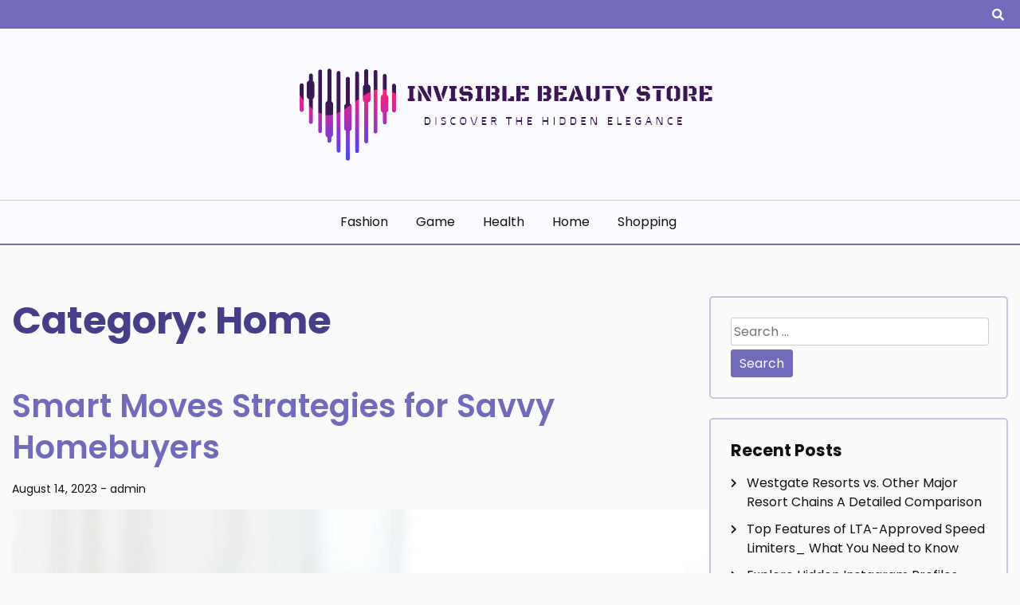

--- FILE ---
content_type: text/html; charset=UTF-8
request_url: https://invisiblebeautystore.com/category/home/
body_size: 7008
content:
<!doctype html>
<html lang="en-US">
<head>
	<meta charset="UTF-8">
	<meta name="viewport" content="width=device-width, initial-scale=1">
	<link rel="profile" href="https://gmpg.org/xfn/11">

	<title>Home &#8211; Invisible Beauty Store</title>
<meta name='robots' content='max-image-preview:large' />
<link rel="alternate" type="application/rss+xml" title="Invisible Beauty Store &raquo; Feed" href="https://invisiblebeautystore.com/feed/" />
<link rel="alternate" type="application/rss+xml" title="Invisible Beauty Store &raquo; Home Category Feed" href="https://invisiblebeautystore.com/category/home/feed/" />
<style id='wp-img-auto-sizes-contain-inline-css'>
img:is([sizes=auto i],[sizes^="auto," i]){contain-intrinsic-size:3000px 1500px}
/*# sourceURL=wp-img-auto-sizes-contain-inline-css */
</style>

<style id='wp-emoji-styles-inline-css'>

	img.wp-smiley, img.emoji {
		display: inline !important;
		border: none !important;
		box-shadow: none !important;
		height: 1em !important;
		width: 1em !important;
		margin: 0 0.07em !important;
		vertical-align: -0.1em !important;
		background: none !important;
		padding: 0 !important;
	}
/*# sourceURL=wp-emoji-styles-inline-css */
</style>
<link rel='stylesheet' id='wp-block-library-css' href='https://invisiblebeautystore.com/wp-includes/css/dist/block-library/style.min.css?ver=6.9' media='all' />
<style id='global-styles-inline-css'>
:root{--wp--preset--aspect-ratio--square: 1;--wp--preset--aspect-ratio--4-3: 4/3;--wp--preset--aspect-ratio--3-4: 3/4;--wp--preset--aspect-ratio--3-2: 3/2;--wp--preset--aspect-ratio--2-3: 2/3;--wp--preset--aspect-ratio--16-9: 16/9;--wp--preset--aspect-ratio--9-16: 9/16;--wp--preset--color--black: #000000;--wp--preset--color--cyan-bluish-gray: #abb8c3;--wp--preset--color--white: #ffffff;--wp--preset--color--pale-pink: #f78da7;--wp--preset--color--vivid-red: #cf2e2e;--wp--preset--color--luminous-vivid-orange: #ff6900;--wp--preset--color--luminous-vivid-amber: #fcb900;--wp--preset--color--light-green-cyan: #7bdcb5;--wp--preset--color--vivid-green-cyan: #00d084;--wp--preset--color--pale-cyan-blue: #8ed1fc;--wp--preset--color--vivid-cyan-blue: #0693e3;--wp--preset--color--vivid-purple: #9b51e0;--wp--preset--gradient--vivid-cyan-blue-to-vivid-purple: linear-gradient(135deg,rgb(6,147,227) 0%,rgb(155,81,224) 100%);--wp--preset--gradient--light-green-cyan-to-vivid-green-cyan: linear-gradient(135deg,rgb(122,220,180) 0%,rgb(0,208,130) 100%);--wp--preset--gradient--luminous-vivid-amber-to-luminous-vivid-orange: linear-gradient(135deg,rgb(252,185,0) 0%,rgb(255,105,0) 100%);--wp--preset--gradient--luminous-vivid-orange-to-vivid-red: linear-gradient(135deg,rgb(255,105,0) 0%,rgb(207,46,46) 100%);--wp--preset--gradient--very-light-gray-to-cyan-bluish-gray: linear-gradient(135deg,rgb(238,238,238) 0%,rgb(169,184,195) 100%);--wp--preset--gradient--cool-to-warm-spectrum: linear-gradient(135deg,rgb(74,234,220) 0%,rgb(151,120,209) 20%,rgb(207,42,186) 40%,rgb(238,44,130) 60%,rgb(251,105,98) 80%,rgb(254,248,76) 100%);--wp--preset--gradient--blush-light-purple: linear-gradient(135deg,rgb(255,206,236) 0%,rgb(152,150,240) 100%);--wp--preset--gradient--blush-bordeaux: linear-gradient(135deg,rgb(254,205,165) 0%,rgb(254,45,45) 50%,rgb(107,0,62) 100%);--wp--preset--gradient--luminous-dusk: linear-gradient(135deg,rgb(255,203,112) 0%,rgb(199,81,192) 50%,rgb(65,88,208) 100%);--wp--preset--gradient--pale-ocean: linear-gradient(135deg,rgb(255,245,203) 0%,rgb(182,227,212) 50%,rgb(51,167,181) 100%);--wp--preset--gradient--electric-grass: linear-gradient(135deg,rgb(202,248,128) 0%,rgb(113,206,126) 100%);--wp--preset--gradient--midnight: linear-gradient(135deg,rgb(2,3,129) 0%,rgb(40,116,252) 100%);--wp--preset--font-size--small: 13px;--wp--preset--font-size--medium: 20px;--wp--preset--font-size--large: 36px;--wp--preset--font-size--x-large: 42px;--wp--preset--spacing--20: 0.44rem;--wp--preset--spacing--30: 0.67rem;--wp--preset--spacing--40: 1rem;--wp--preset--spacing--50: 1.5rem;--wp--preset--spacing--60: 2.25rem;--wp--preset--spacing--70: 3.38rem;--wp--preset--spacing--80: 5.06rem;--wp--preset--shadow--natural: 6px 6px 9px rgba(0, 0, 0, 0.2);--wp--preset--shadow--deep: 12px 12px 50px rgba(0, 0, 0, 0.4);--wp--preset--shadow--sharp: 6px 6px 0px rgba(0, 0, 0, 0.2);--wp--preset--shadow--outlined: 6px 6px 0px -3px rgb(255, 255, 255), 6px 6px rgb(0, 0, 0);--wp--preset--shadow--crisp: 6px 6px 0px rgb(0, 0, 0);}:where(.is-layout-flex){gap: 0.5em;}:where(.is-layout-grid){gap: 0.5em;}body .is-layout-flex{display: flex;}.is-layout-flex{flex-wrap: wrap;align-items: center;}.is-layout-flex > :is(*, div){margin: 0;}body .is-layout-grid{display: grid;}.is-layout-grid > :is(*, div){margin: 0;}:where(.wp-block-columns.is-layout-flex){gap: 2em;}:where(.wp-block-columns.is-layout-grid){gap: 2em;}:where(.wp-block-post-template.is-layout-flex){gap: 1.25em;}:where(.wp-block-post-template.is-layout-grid){gap: 1.25em;}.has-black-color{color: var(--wp--preset--color--black) !important;}.has-cyan-bluish-gray-color{color: var(--wp--preset--color--cyan-bluish-gray) !important;}.has-white-color{color: var(--wp--preset--color--white) !important;}.has-pale-pink-color{color: var(--wp--preset--color--pale-pink) !important;}.has-vivid-red-color{color: var(--wp--preset--color--vivid-red) !important;}.has-luminous-vivid-orange-color{color: var(--wp--preset--color--luminous-vivid-orange) !important;}.has-luminous-vivid-amber-color{color: var(--wp--preset--color--luminous-vivid-amber) !important;}.has-light-green-cyan-color{color: var(--wp--preset--color--light-green-cyan) !important;}.has-vivid-green-cyan-color{color: var(--wp--preset--color--vivid-green-cyan) !important;}.has-pale-cyan-blue-color{color: var(--wp--preset--color--pale-cyan-blue) !important;}.has-vivid-cyan-blue-color{color: var(--wp--preset--color--vivid-cyan-blue) !important;}.has-vivid-purple-color{color: var(--wp--preset--color--vivid-purple) !important;}.has-black-background-color{background-color: var(--wp--preset--color--black) !important;}.has-cyan-bluish-gray-background-color{background-color: var(--wp--preset--color--cyan-bluish-gray) !important;}.has-white-background-color{background-color: var(--wp--preset--color--white) !important;}.has-pale-pink-background-color{background-color: var(--wp--preset--color--pale-pink) !important;}.has-vivid-red-background-color{background-color: var(--wp--preset--color--vivid-red) !important;}.has-luminous-vivid-orange-background-color{background-color: var(--wp--preset--color--luminous-vivid-orange) !important;}.has-luminous-vivid-amber-background-color{background-color: var(--wp--preset--color--luminous-vivid-amber) !important;}.has-light-green-cyan-background-color{background-color: var(--wp--preset--color--light-green-cyan) !important;}.has-vivid-green-cyan-background-color{background-color: var(--wp--preset--color--vivid-green-cyan) !important;}.has-pale-cyan-blue-background-color{background-color: var(--wp--preset--color--pale-cyan-blue) !important;}.has-vivid-cyan-blue-background-color{background-color: var(--wp--preset--color--vivid-cyan-blue) !important;}.has-vivid-purple-background-color{background-color: var(--wp--preset--color--vivid-purple) !important;}.has-black-border-color{border-color: var(--wp--preset--color--black) !important;}.has-cyan-bluish-gray-border-color{border-color: var(--wp--preset--color--cyan-bluish-gray) !important;}.has-white-border-color{border-color: var(--wp--preset--color--white) !important;}.has-pale-pink-border-color{border-color: var(--wp--preset--color--pale-pink) !important;}.has-vivid-red-border-color{border-color: var(--wp--preset--color--vivid-red) !important;}.has-luminous-vivid-orange-border-color{border-color: var(--wp--preset--color--luminous-vivid-orange) !important;}.has-luminous-vivid-amber-border-color{border-color: var(--wp--preset--color--luminous-vivid-amber) !important;}.has-light-green-cyan-border-color{border-color: var(--wp--preset--color--light-green-cyan) !important;}.has-vivid-green-cyan-border-color{border-color: var(--wp--preset--color--vivid-green-cyan) !important;}.has-pale-cyan-blue-border-color{border-color: var(--wp--preset--color--pale-cyan-blue) !important;}.has-vivid-cyan-blue-border-color{border-color: var(--wp--preset--color--vivid-cyan-blue) !important;}.has-vivid-purple-border-color{border-color: var(--wp--preset--color--vivid-purple) !important;}.has-vivid-cyan-blue-to-vivid-purple-gradient-background{background: var(--wp--preset--gradient--vivid-cyan-blue-to-vivid-purple) !important;}.has-light-green-cyan-to-vivid-green-cyan-gradient-background{background: var(--wp--preset--gradient--light-green-cyan-to-vivid-green-cyan) !important;}.has-luminous-vivid-amber-to-luminous-vivid-orange-gradient-background{background: var(--wp--preset--gradient--luminous-vivid-amber-to-luminous-vivid-orange) !important;}.has-luminous-vivid-orange-to-vivid-red-gradient-background{background: var(--wp--preset--gradient--luminous-vivid-orange-to-vivid-red) !important;}.has-very-light-gray-to-cyan-bluish-gray-gradient-background{background: var(--wp--preset--gradient--very-light-gray-to-cyan-bluish-gray) !important;}.has-cool-to-warm-spectrum-gradient-background{background: var(--wp--preset--gradient--cool-to-warm-spectrum) !important;}.has-blush-light-purple-gradient-background{background: var(--wp--preset--gradient--blush-light-purple) !important;}.has-blush-bordeaux-gradient-background{background: var(--wp--preset--gradient--blush-bordeaux) !important;}.has-luminous-dusk-gradient-background{background: var(--wp--preset--gradient--luminous-dusk) !important;}.has-pale-ocean-gradient-background{background: var(--wp--preset--gradient--pale-ocean) !important;}.has-electric-grass-gradient-background{background: var(--wp--preset--gradient--electric-grass) !important;}.has-midnight-gradient-background{background: var(--wp--preset--gradient--midnight) !important;}.has-small-font-size{font-size: var(--wp--preset--font-size--small) !important;}.has-medium-font-size{font-size: var(--wp--preset--font-size--medium) !important;}.has-large-font-size{font-size: var(--wp--preset--font-size--large) !important;}.has-x-large-font-size{font-size: var(--wp--preset--font-size--x-large) !important;}
/*# sourceURL=global-styles-inline-css */
</style>

<style id='classic-theme-styles-inline-css'>
/*! This file is auto-generated */
.wp-block-button__link{color:#fff;background-color:#32373c;border-radius:9999px;box-shadow:none;text-decoration:none;padding:calc(.667em + 2px) calc(1.333em + 2px);font-size:1.125em}.wp-block-file__button{background:#32373c;color:#fff;text-decoration:none}
/*# sourceURL=/wp-includes/css/classic-themes.min.css */
</style>
<link rel='stylesheet' id='daami-google-fonts-css' href='https://invisiblebeautystore.com/wp-content/fonts/582a168902e51b9b4826885e32303709.css?ver=1.0.0' media='all' />
<link rel='stylesheet' id='font-awesome-5-css' href='https://invisiblebeautystore.com/wp-content/themes/daami/candidthemes/assets/vendors/font-awesome-5/css/all.min.css?ver=6.9' media='all' />
<link rel='stylesheet' id='daami-style-css' href='https://invisiblebeautystore.com/wp-content/themes/daami/style.css?ver=1.0.0' media='all' />
<script src="https://invisiblebeautystore.com/wp-includes/js/jquery/jquery.min.js?ver=3.7.1" id="jquery-core-js"></script>
<script src="https://invisiblebeautystore.com/wp-includes/js/jquery/jquery-migrate.min.js?ver=3.4.1" id="jquery-migrate-js"></script>
<link rel="https://api.w.org/" href="https://invisiblebeautystore.com/wp-json/" /><link rel="alternate" title="JSON" type="application/json" href="https://invisiblebeautystore.com/wp-json/wp/v2/categories/3" /><link rel="EditURI" type="application/rsd+xml" title="RSD" href="https://invisiblebeautystore.com/xmlrpc.php?rsd" />
<meta name="generator" content="WordPress 6.9" />
		<style type="text/css">
					.site-title,
			.site-description {
				position: absolute;
				clip: rect(1px, 1px, 1px, 1px);
				}
					</style>
		<link rel="icon" href="https://invisiblebeautystore.com/wp-content/uploads/2023/06/cropped-Screenshot_2023-06-05_112804-removebg-preview-32x32.png" sizes="32x32" />
<link rel="icon" href="https://invisiblebeautystore.com/wp-content/uploads/2023/06/cropped-Screenshot_2023-06-05_112804-removebg-preview-192x192.png" sizes="192x192" />
<link rel="apple-touch-icon" href="https://invisiblebeautystore.com/wp-content/uploads/2023/06/cropped-Screenshot_2023-06-05_112804-removebg-preview-180x180.png" />
<meta name="msapplication-TileImage" content="https://invisiblebeautystore.com/wp-content/uploads/2023/06/cropped-Screenshot_2023-06-05_112804-removebg-preview-270x270.png" />
		<style id="wp-custom-css">
			.footer-bottom{display:none}		</style>
		</head>

<body class="archive category category-home category-3 wp-custom-logo wp-theme-daami hfeed ct-sticky-sidebar">
<div id="page" class="site">
	<a class="skip-link screen-reader-text" href="#primary">Skip to content</a>

	<header id="masthead" class="site-header">

			<div class='header-top-toggle mbl-show text-center'>
			<a href='#'> <i class='fas fa-chevron-down'></i> </a>
		</div>
		<div class="top-header-wrap mbl-hide">
			<div class="container">
				<div class="flex-row">
					<div class="top-header-left">
												<nav class="top-menu">
							
							<div id="top-menu" class="menu"></div>
						</nav><!-- #site-navigation -->
											</div>

					<div class="top-header-right">
												<div class="social-links">
													</div>
						<!-- .social-links -->
						 
						<div class="top-search search-box mbl-hide">
							<button class="search-toggle"><i class="fa fa-search"></i></button>
							<button class="close-btn"><i class="fa fa-times"></i></button>
							<div class="search-section">
								<form role="search" method="get" class="search-form" action="https://invisiblebeautystore.com/">
				<label>
					<span class="screen-reader-text">Search for:</span>
					<input type="search" class="search-field" placeholder="Search &hellip;" value="" name="s" />
				</label>
				<input type="submit" class="search-submit" value="Search" />
			</form>							</div>
						</div>
											</div>
				</div>
			</div>
		</div>
	
	<div class="main-header-wrap" >
		<div class="container">
			<div class="main-header header-center flex-row ">
				<div class="site-branding">
					<a href="https://invisiblebeautystore.com/" class="custom-logo-link" rel="home"><img width="523" height="168" src="https://invisiblebeautystore.com/wp-content/uploads/2023/06/Screenshot_2023-06-05_112804-removebg-preview.png" class="custom-logo" alt="Invisible Beauty Store" decoding="async" fetchpriority="high" srcset="https://invisiblebeautystore.com/wp-content/uploads/2023/06/Screenshot_2023-06-05_112804-removebg-preview.png 523w, https://invisiblebeautystore.com/wp-content/uploads/2023/06/Screenshot_2023-06-05_112804-removebg-preview-300x96.png 300w" sizes="(max-width: 523px) 100vw, 523px" /></a>						<p class="site-title"><a href="https://invisiblebeautystore.com/" rel="home">Invisible Beauty Store</a></p>
												<p class="site-description">Discover the Hidden Elegance</p>
									</div><!-- .site-branding -->

									<div class="top-search search-box mbl-show">
						<button class="search-toggle"><i class="fa fa-search"></i></button>
						<button class="close-btn"><i class="fa fa-times"></i></button>
						<div class="search-section">
							<form role="search" method="get" class="search-form" action="https://invisiblebeautystore.com/">
				<label>
					<span class="screen-reader-text">Search for:</span>
					<input type="search" class="search-field" placeholder="Search &hellip;" value="" name="s" />
				</label>
				<input type="submit" class="search-submit" value="Search" />
			</form>						</div>
					</div>
				
				
			</div>
		</div>

		<div class="section-nav">
			<div class="container">		
				<nav id="site-navigation" class="main-navigation">
				<button class="menu-toggle" aria-controls="primary-menu" aria-expanded="false"><i class="fas fa-bars"></i></button>
					
					<div class="menu-menu-container"><ul id="primary-menu" class="menu"><li id="menu-item-9" class="menu-item menu-item-type-taxonomy menu-item-object-category menu-item-9"><a href="https://invisiblebeautystore.com/category/fashion/">Fashion</a></li>
<li id="menu-item-10" class="menu-item menu-item-type-taxonomy menu-item-object-category menu-item-10"><a href="https://invisiblebeautystore.com/category/game/">Game</a></li>
<li id="menu-item-11" class="menu-item menu-item-type-taxonomy menu-item-object-category menu-item-11"><a href="https://invisiblebeautystore.com/category/health/">Health</a></li>
<li id="menu-item-12" class="menu-item menu-item-type-taxonomy menu-item-object-category current-menu-item menu-item-12"><a href="https://invisiblebeautystore.com/category/home/" aria-current="page">Home</a></li>
<li id="menu-item-13" class="menu-item menu-item-type-taxonomy menu-item-object-category menu-item-13"><a href="https://invisiblebeautystore.com/category/shopping/">Shopping</a></li>
</ul></div>				</nav><!-- #site-navigation -->
				
			</div>
		</div>
		
					
			
		</div>
	</header><!-- #masthead -->
 
<div class="container">
	<div class="main-wrapper">
		<main id="primary" class="site-main ct-post-wrapper">

			
				
				<header class="page-header">
					<h1 class="page-title">Category: <span>Home</span></h1>				</header><!-- .page-header -->

				
<article id="post-33" class="post-33 post type-post status-publish format-standard has-post-thumbnail hentry category-home tag-home-buyers">
	<div class="card-item card-blog-post">
	<header class="entry-header">
			<h3 class="entry-title"><a href="https://invisiblebeautystore.com/smart-moves-strategies-for-savvy-homebuyers/" rel="bookmark">Smart Moves Strategies for Savvy Homebuyers</a></h3>					<div class="entry-meta">
						<span class="posted-on"><a href="https://invisiblebeautystore.com/smart-moves-strategies-for-savvy-homebuyers/" rel="bookmark"><time class="entry-date published" datetime="2023-08-14T06:50:37+00:00">August 14, 2023</time><time class="updated" datetime="2023-08-18T06:51:35+00:00">August 18, 2023</time></a></span><span class="byline"> - <span class="author vcard"><a class="url fn n" href="https://invisiblebeautystore.com/author/admin/">admin</a></span></span>					</div><!-- .entry-meta -->
				
					</header><!-- .entry-header -->
						<div class="card-media">
					
			<a class="post-thumbnail" href="https://invisiblebeautystore.com/smart-moves-strategies-for-savvy-homebuyers/" aria-hidden="true" tabindex="-1">
				<img width="800" height="514" src="https://invisiblebeautystore.com/wp-content/uploads/2023/08/4-4.jpg" class="attachment-post-thumbnail size-post-thumbnail wp-post-image" alt="Smart Moves Strategies for Savvy Homebuyers" decoding="async" srcset="https://invisiblebeautystore.com/wp-content/uploads/2023/08/4-4.jpg 800w, https://invisiblebeautystore.com/wp-content/uploads/2023/08/4-4-300x193.jpg 300w, https://invisiblebeautystore.com/wp-content/uploads/2023/08/4-4-768x493.jpg 768w" sizes="(max-width: 800px) 100vw, 800px" />			</a>

							</div>
				<!-- .card-media -->
			
		

		<div class="entry-content">
			<span class="cat-links"><a href="https://invisiblebeautystore.com/category/home/" rel="category tag">Home</a></span><p>In conclusion, the journey to homeownership is not just about acquiring a physical space &ndash; it&#8217;s about unlocking a realm of opportunities. Financial growth, community engagement, and personal fulfillment are just a few of the benefits that await aspiring homebuyers. By staying informed about market trends, embracing the financial advantages,&hellip;</p>					<a href="https://invisiblebeautystore.com/smart-moves-strategies-for-savvy-homebuyers/" class="btn read-btn text-uppercase"> Read More </a>
					

					</div><!-- .entry-content -->
	</div>
	<!-- .card-item -->


	

	
</article><!-- #post-33 -->
		</main><!-- #main -->
		
<aside id="secondary" class="widget-area">
	<section id="search-2" class="widget widget_search"><form role="search" method="get" class="search-form" action="https://invisiblebeautystore.com/">
				<label>
					<span class="screen-reader-text">Search for:</span>
					<input type="search" class="search-field" placeholder="Search &hellip;" value="" name="s" />
				</label>
				<input type="submit" class="search-submit" value="Search" />
			</form></section>
		<section id="recent-posts-2" class="widget widget_recent_entries">
		<h2 class="widget-title">Recent Posts</h2>
		<ul>
											<li>
					<a href="https://invisiblebeautystore.com/westgate-resorts-vs-other-major-resort-chains-a-detailed-comparison/">Westgate Resorts vs. Other Major Resort Chains A Detailed Comparison</a>
									</li>
											<li>
					<a href="https://invisiblebeautystore.com/top-features-of-lta-approved-speed-limiters_-what-you-need-to-know/">Top Features of LTA-Approved Speed Limiters_ What You Need to Know</a>
									</li>
											<li>
					<a href="https://invisiblebeautystore.com/explore-hidden-instagram-profiles-without-downloading-anything/">Explore Hidden Instagram Profiles Without Downloading Anything</a>
									</li>
											<li>
					<a href="https://invisiblebeautystore.com/websites-that-let-you-view-private-instagram-profile/">Websites That Let You View Private Instagram Profile</a>
									</li>
											<li>
					<a href="https://invisiblebeautystore.com/expert-tips-to-get-the-most-out-of-peek-viewer-features/">Expert tips to get the most out of Peek Viewer features</a>
									</li>
					</ul>

		</section><section id="nav_menu-2" class="widget widget_nav_menu"><h2 class="widget-title">Categories</h2><div class="menu-menu-container"><ul id="menu-menu" class="menu"><li class="menu-item menu-item-type-taxonomy menu-item-object-category menu-item-9"><a href="https://invisiblebeautystore.com/category/fashion/">Fashion</a></li>
<li class="menu-item menu-item-type-taxonomy menu-item-object-category menu-item-10"><a href="https://invisiblebeautystore.com/category/game/">Game</a></li>
<li class="menu-item menu-item-type-taxonomy menu-item-object-category menu-item-11"><a href="https://invisiblebeautystore.com/category/health/">Health</a></li>
<li class="menu-item menu-item-type-taxonomy menu-item-object-category current-menu-item menu-item-12"><a href="https://invisiblebeautystore.com/category/home/" aria-current="page">Home</a></li>
<li class="menu-item menu-item-type-taxonomy menu-item-object-category menu-item-13"><a href="https://invisiblebeautystore.com/category/shopping/">Shopping</a></li>
</ul></div></section><section id="text-2" class="widget widget_text"><h2 class="widget-title">Sponsor</h2>			<div class="textwidget"><p><a href="https://www.offshorecorptalk.com/threads/the-battle-for-truth-offshorecorptalk-vs-hamilton-reserve-bank.44606/"><strong>OffshoreCorpTalk</strong></a></p>
</div>
		</section><section id="block-2" class="widget widget_block"><script type="text/javascript">

</script></section></aside><!-- #secondary -->

	</div>
</div>


	<footer id="colophon" class="site-footer">
		
		<div class="footer-bottom">
			<div class="container">
								<div class="social-links">
									</div>
								<div class="site-info">
					<div>
					Copyright All Rights Reserved © 2023					</div>
					<a href="https://wordpress.org/">
						Proudly powered by WordPress					</a>
					<span class="sep"> | </span>
						Theme: Daami by <a href="https://www.candidthemes.com/">Candid Themes</a>.				</div>
			</div>
		</div>
		<!-- .footer-bottom -->
	</footer><!-- #colophon -->
</div><!-- #page -->

		<a href="javascript:void(0);" class="footer-go-to-top go-to-top"><i class="fas fa-chevron-up"></i></a>

<script type="speculationrules">
{"prefetch":[{"source":"document","where":{"and":[{"href_matches":"/*"},{"not":{"href_matches":["/wp-*.php","/wp-admin/*","/wp-content/uploads/*","/wp-content/*","/wp-content/plugins/*","/wp-content/themes/daami/*","/*\\?(.+)"]}},{"not":{"selector_matches":"a[rel~=\"nofollow\"]"}},{"not":{"selector_matches":".no-prefetch, .no-prefetch a"}}]},"eagerness":"conservative"}]}
</script>
<script src="https://invisiblebeautystore.com/wp-content/themes/daami/js/navigation.js?ver=1.0.0" id="daami-navigation-js"></script>
<script src="https://invisiblebeautystore.com/wp-content/themes/daami/candidthemes/assets/js/custom.js?ver=1.0.0" id="daami-custom-js-js"></script>
<script src="https://invisiblebeautystore.com/wp-content/themes/daami/candidthemes/assets/js/theia-sticky-sidebar.js?ver=1.0.0" id="theia-sticky-sidebar-js"></script>
<script id="wp-emoji-settings" type="application/json">
{"baseUrl":"https://s.w.org/images/core/emoji/17.0.2/72x72/","ext":".png","svgUrl":"https://s.w.org/images/core/emoji/17.0.2/svg/","svgExt":".svg","source":{"concatemoji":"https://invisiblebeautystore.com/wp-includes/js/wp-emoji-release.min.js?ver=6.9"}}
</script>
<script type="module">
/*! This file is auto-generated */
const a=JSON.parse(document.getElementById("wp-emoji-settings").textContent),o=(window._wpemojiSettings=a,"wpEmojiSettingsSupports"),s=["flag","emoji"];function i(e){try{var t={supportTests:e,timestamp:(new Date).valueOf()};sessionStorage.setItem(o,JSON.stringify(t))}catch(e){}}function c(e,t,n){e.clearRect(0,0,e.canvas.width,e.canvas.height),e.fillText(t,0,0);t=new Uint32Array(e.getImageData(0,0,e.canvas.width,e.canvas.height).data);e.clearRect(0,0,e.canvas.width,e.canvas.height),e.fillText(n,0,0);const a=new Uint32Array(e.getImageData(0,0,e.canvas.width,e.canvas.height).data);return t.every((e,t)=>e===a[t])}function p(e,t){e.clearRect(0,0,e.canvas.width,e.canvas.height),e.fillText(t,0,0);var n=e.getImageData(16,16,1,1);for(let e=0;e<n.data.length;e++)if(0!==n.data[e])return!1;return!0}function u(e,t,n,a){switch(t){case"flag":return n(e,"\ud83c\udff3\ufe0f\u200d\u26a7\ufe0f","\ud83c\udff3\ufe0f\u200b\u26a7\ufe0f")?!1:!n(e,"\ud83c\udde8\ud83c\uddf6","\ud83c\udde8\u200b\ud83c\uddf6")&&!n(e,"\ud83c\udff4\udb40\udc67\udb40\udc62\udb40\udc65\udb40\udc6e\udb40\udc67\udb40\udc7f","\ud83c\udff4\u200b\udb40\udc67\u200b\udb40\udc62\u200b\udb40\udc65\u200b\udb40\udc6e\u200b\udb40\udc67\u200b\udb40\udc7f");case"emoji":return!a(e,"\ud83e\u1fac8")}return!1}function f(e,t,n,a){let r;const o=(r="undefined"!=typeof WorkerGlobalScope&&self instanceof WorkerGlobalScope?new OffscreenCanvas(300,150):document.createElement("canvas")).getContext("2d",{willReadFrequently:!0}),s=(o.textBaseline="top",o.font="600 32px Arial",{});return e.forEach(e=>{s[e]=t(o,e,n,a)}),s}function r(e){var t=document.createElement("script");t.src=e,t.defer=!0,document.head.appendChild(t)}a.supports={everything:!0,everythingExceptFlag:!0},new Promise(t=>{let n=function(){try{var e=JSON.parse(sessionStorage.getItem(o));if("object"==typeof e&&"number"==typeof e.timestamp&&(new Date).valueOf()<e.timestamp+604800&&"object"==typeof e.supportTests)return e.supportTests}catch(e){}return null}();if(!n){if("undefined"!=typeof Worker&&"undefined"!=typeof OffscreenCanvas&&"undefined"!=typeof URL&&URL.createObjectURL&&"undefined"!=typeof Blob)try{var e="postMessage("+f.toString()+"("+[JSON.stringify(s),u.toString(),c.toString(),p.toString()].join(",")+"));",a=new Blob([e],{type:"text/javascript"});const r=new Worker(URL.createObjectURL(a),{name:"wpTestEmojiSupports"});return void(r.onmessage=e=>{i(n=e.data),r.terminate(),t(n)})}catch(e){}i(n=f(s,u,c,p))}t(n)}).then(e=>{for(const n in e)a.supports[n]=e[n],a.supports.everything=a.supports.everything&&a.supports[n],"flag"!==n&&(a.supports.everythingExceptFlag=a.supports.everythingExceptFlag&&a.supports[n]);var t;a.supports.everythingExceptFlag=a.supports.everythingExceptFlag&&!a.supports.flag,a.supports.everything||((t=a.source||{}).concatemoji?r(t.concatemoji):t.wpemoji&&t.twemoji&&(r(t.twemoji),r(t.wpemoji)))});
//# sourceURL=https://invisiblebeautystore.com/wp-includes/js/wp-emoji-loader.min.js
</script>

</body>
</html>


<!-- Page cached by LiteSpeed Cache 7.7 on 2026-01-18 19:22:16 -->